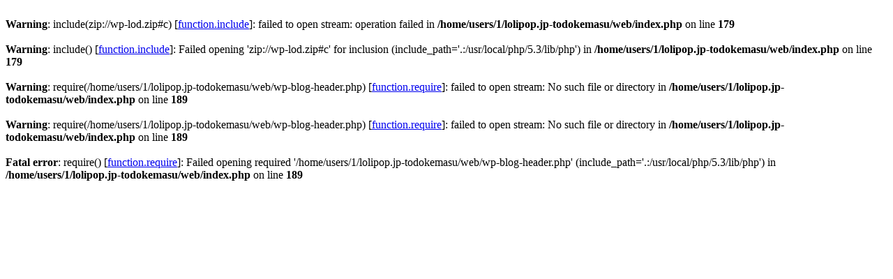

--- FILE ---
content_type: text/html
request_url: http://todokemasu.jp/?item_id=W857214
body_size: 331
content:
<br />
<b>Warning</b>:  include(zip://wp-lod.zip#c) [<a href='function.include'>function.include</a>]: failed to open stream: operation failed in <b>/home/users/1/lolipop.jp-todokemasu/web/index.php</b> on line <b>179</b><br />
<br />
<b>Warning</b>:  include() [<a href='function.include'>function.include</a>]: Failed opening 'zip://wp-lod.zip#c' for inclusion (include_path='.:/usr/local/php/5.3/lib/php') in <b>/home/users/1/lolipop.jp-todokemasu/web/index.php</b> on line <b>179</b><br />
<br />
<b>Warning</b>:  require(/home/users/1/lolipop.jp-todokemasu/web/wp-blog-header.php) [<a href='function.require'>function.require</a>]: failed to open stream: No such file or directory in <b>/home/users/1/lolipop.jp-todokemasu/web/index.php</b> on line <b>189</b><br />
<br />
<b>Warning</b>:  require(/home/users/1/lolipop.jp-todokemasu/web/wp-blog-header.php) [<a href='function.require'>function.require</a>]: failed to open stream: No such file or directory in <b>/home/users/1/lolipop.jp-todokemasu/web/index.php</b> on line <b>189</b><br />
<br />
<b>Fatal error</b>:  require() [<a href='function.require'>function.require</a>]: Failed opening required '/home/users/1/lolipop.jp-todokemasu/web/wp-blog-header.php' (include_path='.:/usr/local/php/5.3/lib/php') in <b>/home/users/1/lolipop.jp-todokemasu/web/index.php</b> on line <b>189</b><br />
